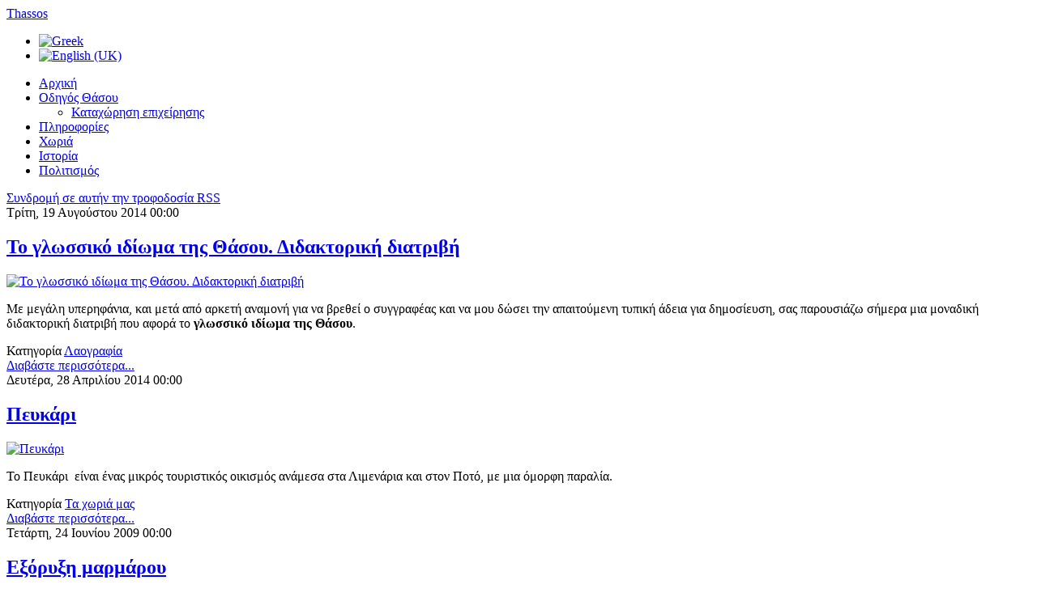

--- FILE ---
content_type: text/html; charset=utf-8
request_url: https://thassos-island.gr/el/thassos/itemlist/tag/%CE%98%CE%AC%CF%83%CE%BF%CF%82.html
body_size: 10844
content:
<!DOCTYPE html>
<html prefix="og: http://ogp.me/ns#" lang="el-gr">
<head>
<!-- Global site tag (gtag.js) - Google Analytics -->
<script async src="https://www.googletagmanager.com/gtag/js?id=UA-5856087-1"></script>
<script>
  window.dataLayer = window.dataLayer || [];
  function gtag(){dataLayer.push(arguments);}
  gtag('js', new Date());

  gtag('config', 'UA-5856087-1');
</script>

<meta name="viewport" content="width=device-width, initial-scale=1, maximum-scale=1">
<link rel="stylesheet" href="https://thassos-island.gr/templates/citylife/css/bootstrap.min.css" type="text/css" />
<!--[if lt IE 10]>
<style media="screen" type="text/css">
body
 {opacity:1!important;} 
</style>
<![endif]-->
<base href="https://thassos-island.gr/el/thassos/itemlist/tag/%CE%98%CE%AC%CF%83%CE%BF%CF%82.html" />
	<meta http-equiv="content-type" content="text/html; charset=utf-8" />
	<meta name="keywords" content="Θάσος" />
	<meta name="rights" content="για την κατασκευή © Τόλης Βουρβουτσιώτης" />
	<meta property="og:url" content="https://thassos-island.gr/el/thassos/itemlist/tag/%CE%98%CE%AC%CF%83%CE%BF%CF%82.html" />
	<meta property="og:type" content="website" />
	<meta property="og:title" content="Θάσος" />
	<meta property="og:description" content="You are viewing content tagged with 'Θάσος' - Τουριστικός οδηγός για το νησί της Θάσου. Πληροφορίες για: ιστορία, ήθη και έθιμα, χωριά, αξιοθέατα, φύση, παραλίες, διαμονή, διασκέδαση, χάρτες. Φωτογραφίες, Θάσος business directory." />
	<meta name="twitter:card" content="summary" />
	<meta name="twitter:site" content="@joomlaxtc" />
	<meta name="twitter:title" content="Θάσος" />
	<meta name="twitter:description" content="You are viewing content tagged with 'Θάσος' - Τουριστικός οδηγός για το νησί της Θάσου. Πληροφορίες για: ιστορία, ήθη και έθιμα, χωριά, αξιοθέατα, φύση, παραλίες, διαμονή, διασκέδαση, χάρτες. Φωτογραφ..." />
	<meta name="description" content="You are viewing content tagged with 'Θάσος' - Τουριστικός οδηγός για το νησί της Θάσου. Πληροφορίες για: ιστορία, ήθη και έθιμα, χωριά, αξιοθέατα, φύσ..." />
	<meta name="generator" content="Joomla! - Open Source Content Management" />
	<title>Θάσος</title>
	<link href="/el/thassos/itemlist/tag/Θάσος.html" rel="canonical" />
	<link href="/el/thassos/itemlist/tag/Θάσος.html?format=feed" rel="alternate" type="application/rss+xml" title="Θάσος | Feed" />
	<link href="/el/thassos/itemlist/tag/Θάσος.html?format=feed&type=rss" rel="alternate" type="application/rss+xml" title="Θάσος | RSS 2.0" />
	<link href="/el/thassos/itemlist/tag/Θάσος.html?format=feed&type=atom" rel="alternate" type="application/atom+xml" title="Θάσος | Atom 1.0" />
	<link href="/templates/citylife/favicon.ico" rel="shortcut icon" type="image/vnd.microsoft.icon" />
	<link href="https://thassos-island.gr/el/component/search/?Itemid=524&amp;task=tag&amp;tag=Θάσος&amp;format=opensearch" rel="search" title="Αναζήτηση Thassos" type="application/opensearchdescription+xml" />
	<link href="https://cdnjs.cloudflare.com/ajax/libs/simple-line-icons/2.4.1/css/simple-line-icons.min.css" rel="stylesheet" type="text/css" />
	<link href="/templates/citylife/css/k2.css?v=2.11.20240212" rel="stylesheet" type="text/css" />
	<link href="/media/jui/css/bootstrap.min.css?ee0949696328ddc82b72841cb0798a16" rel="stylesheet" type="text/css" />
	<link href="/media/jui/css/bootstrap-responsive.min.css?ee0949696328ddc82b72841cb0798a16" rel="stylesheet" type="text/css" />
	<link href="/media/jui/css/bootstrap-extended.css?ee0949696328ddc82b72841cb0798a16" rel="stylesheet" type="text/css" />
	<link href="https://thassos-island.gr/templates/citylife/XTC/css.php?id=22&amp;file=default" rel="stylesheet" type="text/css" />
	<link href="https://thassos-island.gr/templates/citylife/XTC/css.php?id=22&amp;group=typo" rel="stylesheet" type="text/css" />
	<link href="https://thassos-island.gr/templates/citylife/XTC/css.php?id=22&amp;group=grid" rel="stylesheet" type="text/css" />
	<link href="https://thassos-island.gr/templates/citylife/XTC/css.php?id=22&amp;group=style2" rel="stylesheet" type="text/css" />
	<link href="https://thassos-island.gr/templates/citylife/XTC/css.php?id=22&amp;group=css3effects" rel="stylesheet" type="text/css" />
	<link href="https://thassos-island.gr/templates/system/css/system.css" rel="stylesheet" type="text/css" />
	<link href="https://thassos-island.gr/templates/system/css/general.css" rel="stylesheet" type="text/css" />
	<link href="https://thassos-island.gr/templates/citylife/XTC/css.php?id=22&amp;file=template" rel="stylesheet" type="text/css" />
	<link href="/media/system/css/modal.css?ee0949696328ddc82b72841cb0798a16" rel="stylesheet" type="text/css" />
	<link href="/media/jui/css/chosen.css?ee0949696328ddc82b72841cb0798a16" rel="stylesheet" type="text/css" />
	<link href="/media/com_finder/css/finder.css?ee0949696328ddc82b72841cb0798a16" rel="stylesheet" type="text/css" />
	<link href="/plugins/content/jw_allvideos/jw_allvideos/tmpl/Classic/css/template.css?v=6.1.0" rel="stylesheet" type="text/css" />
	<link href="https://thassos-island.gr/modules/mod_jxtc_k2contentwall/css/wall.css" rel="stylesheet" type="text/css" />
	<link href="/media/mod_falang/css/template.css" rel="stylesheet" type="text/css" />
	<link href="/media/widgetkit/wk-styles-856771ea.css" rel="stylesheet" type="text/css" id="wk-styles-css" />
	<style type="text/css">
.legend {
font-size:12px;
font-weight:bold;
color:#333333;
background-color:#e0e0e0;
padding:2px 5px 2px 2px;
border-bottom:1px solid #333333;
}
.tag {
padding:2px;
font-size:10px;font-family:Arial;color:#333333;background-color:#f9f9f9;
border-bottom:1px solid #333333;
}
.team {margin:0 0 25px 0; float:left;}
.team a {color:#fff;}
.team i {margin-top:4px;}
.team-lft {float:left;}
.team-lft img {}
.team-rt {float:right;}
h3.teamtitle-rt{color:#fff; padding:0px!important; font-size:110%; font-weight:bold; letter-spacing:0; margin:0 0 0.6em 0;background:none; }
.teamintro-rt {color:#fff; margin:0 0 0.4em 0; line-height:144%; font-size:.875em;}

@media(max-width:2400px){
.team-lft {display:none}
.team-rt {width:100%!important;float:none;}
}
@media (max-width: 780px) {
.team-lft {display:block;float:none!important;}
.team-lft img {max-width:100%!important;width:100%!important;}
.team-rt {float:none!important;}
h3.teamtitle-rt{font-size:140%;margin:1em 0!important;font-size:160%!important;}
.teamintro-rt {font-size:140%;line-height:144%;font-size:1em!important;}
}


	</style>
	<script type="application/json" class="joomla-script-options new">{"csrf.token":"ef8475f5ed0b20b3e190b11cd1dfaa11","system.paths":{"root":"","base":""}}</script>
	<script src="/media/jui/js/jquery.min.js?ee0949696328ddc82b72841cb0798a16" type="text/javascript"></script>
	<script src="/media/jui/js/jquery-noconflict.js?ee0949696328ddc82b72841cb0798a16" type="text/javascript"></script>
	<script src="/media/jui/js/jquery-migrate.min.js?ee0949696328ddc82b72841cb0798a16" type="text/javascript"></script>
	<script src="/media/k2/assets/js/k2.frontend.js?v=2.11.20240212&sitepath=/" type="text/javascript"></script>
	<script src="/media/jui/js/bootstrap.min.js?ee0949696328ddc82b72841cb0798a16" type="text/javascript"></script>
	<script src="/media/system/js/mootools-core.js?ee0949696328ddc82b72841cb0798a16" type="text/javascript"></script>
	<script src="/media/system/js/core.js?ee0949696328ddc82b72841cb0798a16" type="text/javascript"></script>
	<script src="https://thassos-island.gr/templates/citylife/js/xtcMenu.js" type="text/javascript"></script>
	<script src="https://thassos-island.gr/templates/citylife/js/jquery.smooth-scroll.min.js" type="text/javascript"></script>
	<script src="/media/system/js/mootools-more.js?ee0949696328ddc82b72841cb0798a16" type="text/javascript"></script>
	<script src="/media/system/js/modal.js?ee0949696328ddc82b72841cb0798a16" type="text/javascript"></script>
	<script src="/media/jui/js/chosen.jquery.min.js?ee0949696328ddc82b72841cb0798a16" type="text/javascript"></script>
	<script src="/media/jui/js/jquery.autocomplete.min.js?ee0949696328ddc82b72841cb0798a16" type="text/javascript"></script>
	<script src="/plugins/content/jw_allvideos/jw_allvideos/includes/js/behaviour.js?v=6.1.0" type="text/javascript"></script>
	<script src="https://thassos-island.gr/media/JoomlaXTC/wallFX.js" type="text/javascript"></script>
	<script src="/media/widgetkit/uikit2-d7c06a80.js" type="text/javascript"></script>
	<script src="/media/widgetkit/wk-scripts-846d3862.js" type="text/javascript"></script>
	<script type="text/javascript">
jQuery(function($){ initTooltips(); $("body").on("subform-row-add", initTooltips); function initTooltips (event, container) { container = container || document;$(container).find(".hasTooltip").tooltip({"html": true,"container": "body"});} });window.addEvent('load', function(){ xtcMenu(null, 'menu', 150, 50, 'h', new Fx.Transition(Fx.Transitions.Cubic.easeInOut), 90, true, false); });window.addEvent('domready',function() {
		jQuery('a').smoothScroll({speed:700});
	 });
		jQuery(function($) {
			SqueezeBox.initialize({});
			initSqueezeBox();
			$(document).on('subform-row-add', initSqueezeBox);

			function initSqueezeBox(event, container)
			{
				SqueezeBox.assign($(container || document).find('a.modal').get(), {
					parse: 'rel'
				});
			}
		});

		window.jModalClose = function () {
			SqueezeBox.close();
		};

		// Add extra modal close functionality for tinyMCE-based editors
		document.onreadystatechange = function () {
			if (document.readyState == 'interactive' && typeof tinyMCE != 'undefined' && tinyMCE)
			{
				if (typeof window.jModalClose_no_tinyMCE === 'undefined')
				{
					window.jModalClose_no_tinyMCE = typeof(jModalClose) == 'function'  ?  jModalClose  :  false;

					jModalClose = function () {
						if (window.jModalClose_no_tinyMCE) window.jModalClose_no_tinyMCE.apply(this, arguments);
						tinyMCE.activeEditor.windowManager.close();
					};
				}

				if (typeof window.SqueezeBoxClose_no_tinyMCE === 'undefined')
				{
					if (typeof(SqueezeBox) == 'undefined')  SqueezeBox = {};
					window.SqueezeBoxClose_no_tinyMCE = typeof(SqueezeBox.close) == 'function'  ?  SqueezeBox.close  :  false;

					SqueezeBox.close = function () {
						if (window.SqueezeBoxClose_no_tinyMCE)  window.SqueezeBoxClose_no_tinyMCE.apply(this, arguments);
						tinyMCE.activeEditor.windowManager.close();
					};
				}
			}
		};
		
	jQuery(function ($) {
		initChosen();
		$("body").on("subform-row-add", initChosen);

		function initChosen(event, container)
		{
			container = container || document;
			$(container).find(".advancedSelect").chosen({"disable_search_threshold":10,"search_contains":true,"allow_single_deselect":true,"placeholder_text_multiple":"\u03a0\u03bb\u03b7\u03ba\u03c4\u03c1\u03bf\u03bb\u03bf\u03b3\u03ae\u03c3\u03c4\u03b5 \u03ae \u0395\u03c0\u03b9\u03bb\u03ad\u03be\u03c4\u03b5","placeholder_text_single":"\u039a\u03ac\u03bd\u03c4\u03b5 \u03bc\u03b9\u03b1 \u03b5\u03c0\u03b9\u03bb\u03bf\u03b3\u03ae","no_results_text":"\u0394\u03b5\u03bd \u03b2\u03c1\u03ad\u03b8\u03b7\u03ba\u03b1\u03bd \u03b1\u03c0\u03bf\u03c4\u03b5\u03bb\u03ad\u03c3\u03bc\u03b1\u03c4\u03b1"});
		}
	});
	
jQuery(document).ready(function() {
	var value, searchword = jQuery('#mod-finder-searchword744');

		// Get the current value.
		value = searchword.val();

		// If the current value equals the default value, clear it.
		searchword.on('focus', function ()
		{
			var el = jQuery(this);

			if (el.val() === 'Αναζήτηση...')
			{
				el.val('');
			}
		});

		// If the current value is empty, set the previous value.
		searchword.on('blur', function ()
		{
			var el = jQuery(this);

			if (!el.val())
			{
				el.val(value);
			}
		});

		jQuery('#mod-finder-searchform744').on('submit', function (e)
		{
			e.stopPropagation();
			var advanced = jQuery('#mod-finder-advanced744');

			// Disable select boxes with no value selected.
			if (advanced.length)
			{
				advanced.find('select').each(function (index, el)
				{
					var el = jQuery(el);

					if (!el.val())
					{
						el.attr('disabled', 'disabled');
					}
				});
			}
		});
	var suggest = jQuery('#mod-finder-searchword744').autocomplete({
		serviceUrl: '/el/component/finder/?task=suggestions.suggest&amp;format=json&amp;tmpl=component',
		paramName: 'q',
		minChars: 1,
		maxHeight: 400,
		width: 300,
		zIndex: 9999,
		deferRequestBy: 500
	});});window.addEvent('load', function(){ // 693
	var jxtcwall693slidebox = new slidebox('jxtcwall693','RSO',{xi:0,xo:0,yi:0,yo:0},{fxtype:new Fx.Transition(Fx.Transitions.Quad.easeIn),dura:800,frames:50});
	var jxtcwall693jxtcpops = new jxtcpops('jxtcwall693',{opacityin:1,opacityout:0,verticalin:0,verticalout:0,horizontalin:0,horizontalout:0,durationin:550,durationout:550,pause:1000,fxtype:new Fx.Transition(Fx.Transitions.Quad.easeIn),centered:'1'});
	var jxtcwall693jxtctips = new jxtctips('jxtcwall693',{opacityin:1,opacityout:0,verticalin:0,verticalout:0,horizontalin:0,horizontalout:0,durationin:550,durationout:550,pause:1000,fxtype:new Fx.Transition(Fx.Transitions.Quad.easeIn),centered:'1'});
	var jxtcwall693jxtchover = new jxtchover('jxtcwall693','CECECE','FFFFFF');
	});window.addEvent('load', function(){var jxtcwall693 = new wallFX('jxtcwall693',{fxmode:'slideHor',slidestart:'0',fxpause:4000,fxspeed:1500,fxlayer:'0',fxtype:new Fx.Transition(Fx.Transitions.linear),onclick:0});});
	</script>
	<link rel="alternate" href="https://thassos-island.gr/el/thassos/itemlist/tag/Θάσος.html" hreflang="el" />
	<link rel="alternate" href="https://thassos-island.gr/el/thassos/itemlist/tag/Θάσος.html"  hreflang="x-default" />
	<link rel="alternate" href="https://thassos-island.gr/en/thassos/itemlist/tag/Θάσος.html" hreflang="en" />

</head>
<body id="bttop" class="innerpage sticky default">
	<div id="headerwrap" class="xtc-bodygutter sticky">
		<div id="header" class="xtc-wrapper clearfix">
			<div id="logo" class="hd2">
				<a class="hideTxt" href="/index.php">
					Thassos				</a>
			</div>
							<div id="menu2" class="hd2">
					 
											<div id="menuright1">                           
							<div class="module title-off  ">
  <div class="modulecontent"> 


<div class="mod-languages ">

    


<ul class="lang-inline">
    
        
        <!-- >>> [FREE] >>> -->
                    <li class="lang-active" dir="ltr">
                                    <a href="/el/thassos/itemlist/tag/Θάσος.html">
                                                    <img src="/media/mod_falang/images/el.gif" alt="Greek" title="Greek" />                                                                    </a>
                            </li>
                <!-- <<< [FREE] <<< -->
    
        
        <!-- >>> [FREE] >>> -->
                    <li class="" dir="ltr">
                                    <a href="/en/thassos/itemlist/tag/Θάσος.html">
                                                    <img src="/media/mod_falang/images/en.gif" alt="English (UK)" title="English (UK)" />                                                                    </a>
                            </li>
                <!-- <<< [FREE] <<< -->
    </ul>

</div>
 </div>
</div>

						</div>
					 
				</div>
			 
			<div id="menuwrap">
				<div id="menu" class="clearfix hd8  suckerfish">
					
<ul class="menu xtcdefaultmenu">
<li class="item-40 subcol0"><a href="/el/" >Αρχική</a></li><li class="item-767 deeper parent subcol1"><a href="/el/οδηγός-θάσου.html" >Οδηγός Θάσου</a><ul><li class="item-768 subcol0"><a href="/el/οδηγός-θάσου/καταχώρηση-επιχείρησης.html" >Καταχώρηση επιχείρησης</a></li></ul></li><li class="item-766 subcol1"><a href="/el/πληροφορίες1.html" >Πληροφορίες</a></li><li class="item-39 subcol0"><a href="/el/χωριά1.html" >Χωριά</a></li><li class="item-42 subcol1"><a href="/el/ιστορία1.html" >Ιστορία</a></li><li class="item-764 subcol0"><a href="/el/πολιτισμός1.html" >Πολιτισμός</a></li></ul>
				</div>
			</div>
		</div> 
	</div>
	<a id="region2anchor" class="moveit"></a><a id="region3anchor" class="moveit"></a>        <div id="region3wrap" class="xtc-bodygutter">
        <div id="region3pad" class="xtc-wrapperpad">
	<div id="region3" class="row-fluid xtc-wrapper animated anistyle">
        
        
        
        
        
        
                       
       
       
       
       
       
	<div class="span9">
        	       	
       	<div id="component" class="r3spacer_top">
<!-- Start K2 Tag Layout -->
<div id="k2Container" class="tagView">

	
		<!-- RSS feed icon -->
	<div class="k2FeedIcon">
		<a href="/el/thassos/itemlist/tag/Θάσος.html?format=feed" title="Συνδρομή σε αυτήν την τροφοδοσία RSS">
			<span>Συνδρομή σε αυτήν την τροφοδοσία RSS</span>
		</a>
		<div class="clr"></div>
	</div>
	
		<div class="tagItemList">
		
		<!-- Start K2 Item Layout -->
		<div class="tagItemView">

			<div class="tagItemHeader">
								<!-- Date created -->
				<span class="tagItemDateCreated">
					Τρίτη, 19 Αυγούστου 2014 00:00				</span>
							
			  			  <!-- Item title -->
			  <h2 class="tagItemTitle">
			  						<a href="/el/πολιτισμός1/item/561-το-γλωσσικό-ιδίωμα-της-θάσου-διδακτορική-διατριβή.html">
			  		Το γλωσσικό ιδίωμα της Θάσου. Διδακτορική διατριβή			  	</a>
			  				  </h2>
			  		  </div>

		  <div class="tagItemBody">
			  			  <!-- Item Image -->
			  <div class="tagItemImageBlock">
				  <span class="tagItemImage">
				    <a href="/el/πολιτισμός1/item/561-το-γλωσσικό-ιδίωμα-της-θάσου-διδακτορική-διατριβή.html" title="Το γλωσσικό ιδίωμα της Θάσου. Διδακτορική διατριβή">
				    	<img src="/media/k2/items/cache/4feb08b32fc2bca59f9db42b69cd4022_Generic.jpg" alt="Το γλωσσικό ιδίωμα της Θάσου. Διδακτορική διατριβή" />
				    </a>
				  </span>
				  <div class="clr"></div>
			  </div>
			  			  
			  			  <!-- Item introtext -->
			  <div class="tagItemIntroText">
			  	<p>Με μεγάλη υπερηφάνια, και μετά από αρκετή αναμονή για να βρεθεί ο συγγραφέας και να μου δώσει την απαιτούμενη τυπική άδεια για δημοσίευση, σας παρουσιάζω σήμερα μια μοναδική διδακτορική διατριβή που αφορά το <strong>γλωσσικό ιδίωμα της Θάσου</strong>.</p>
			  </div>
			  
			  <div class="clr"></div>
		  </div>
		  
		  <div class="clr"></div>
		  
		  		  
						<!-- Item category name -->
			<div class="tagItemCategory">
				<span>Κατηγορία</span>
				<a href="/el/πολιτισμός1.html">Λαογραφία</a>
			</div>
						
						<!-- Item "read more..." link -->
			<div class="tagItemReadMore">
				<a class="k2ReadMore" href="/el/πολιτισμός1/item/561-το-γλωσσικό-ιδίωμα-της-θάσου-διδακτορική-διατριβή.html">
					Διαβάστε περισσότερα...				</a>
			</div>
			
			<div class="clr"></div>
		</div>
		<!-- End K2 Item Layout -->
		
		
		<!-- Start K2 Item Layout -->
		<div class="tagItemView">

			<div class="tagItemHeader">
								<!-- Date created -->
				<span class="tagItemDateCreated">
					Δευτέρα, 28 Απριλίου 2014 00:00				</span>
							
			  			  <!-- Item title -->
			  <h2 class="tagItemTitle">
			  						<a href="/el/χωριά1/item/558-πευκάρι.html">
			  		Πευκάρι			  	</a>
			  				  </h2>
			  		  </div>

		  <div class="tagItemBody">
			  			  <!-- Item Image -->
			  <div class="tagItemImageBlock">
				  <span class="tagItemImage">
				    <a href="/el/χωριά1/item/558-πευκάρι.html" title="Πευκάρι">
				    	<img src="/media/k2/items/cache/4693ba70fe7ccf8c5461d5f42e16af89_Generic.jpg" alt="Πευκάρι" />
				    </a>
				  </span>
				  <div class="clr"></div>
			  </div>
			  			  
			  			  <!-- Item introtext -->
			  <div class="tagItemIntroText">
			  	<p>Το Πευκάρι&nbsp; είναι ένας μικρός τουριστικός οικισμός ανάμεσα στα Λιμενάρια και στον Ποτό, με μια όμορφη παραλία.</p>
			  </div>
			  
			  <div class="clr"></div>
		  </div>
		  
		  <div class="clr"></div>
		  
		  		  
						<!-- Item category name -->
			<div class="tagItemCategory">
				<span>Κατηγορία</span>
				<a href="/el/χωριά1.html">Τα χωριά μας</a>
			</div>
						
						<!-- Item "read more..." link -->
			<div class="tagItemReadMore">
				<a class="k2ReadMore" href="/el/χωριά1/item/558-πευκάρι.html">
					Διαβάστε περισσότερα...				</a>
			</div>
			
			<div class="clr"></div>
		</div>
		<!-- End K2 Item Layout -->
		
		
		<!-- Start K2 Item Layout -->
		<div class="tagItemView">

			<div class="tagItemHeader">
								<!-- Date created -->
				<span class="tagItemDateCreated">
					Τετάρτη, 24 Ιουνίου 2009 00:00				</span>
							
			  			  <!-- Item title -->
			  <h2 class="tagItemTitle">
			  						<a href="/el/thassos/item/550-εξόρυξη-μαρμάρου.html">
			  		Εξόρυξη μαρμάρου			  	</a>
			  				  </h2>
			  		  </div>

		  <div class="tagItemBody">
			  			  <!-- Item Image -->
			  <div class="tagItemImageBlock">
				  <span class="tagItemImage">
				    <a href="/el/thassos/item/550-εξόρυξη-μαρμάρου.html" title="Εξόρυξη μαρμάρου">
				    	<img src="/media/k2/items/cache/26c195007944b894aae7335fae091351_Generic.jpg" alt="Εξόρυξη μαρμάρου" />
				    </a>
				  </span>
				  <div class="clr"></div>
			  </div>
			  			  
			  			  <!-- Item introtext -->
			  <div class="tagItemIntroText">
			  	<p><span>Σύμφωνα με στοιχεία του ΓΕΩ-Τ.Ε.Ε. (παρ. A.M.), το 1991 υπήρχαν 21 λατομεία στη Θάσο που λειτουργούσαν νόμιμα και 8 που λειτουργούσαν παράνομα (1 στην περιοχή Λιμένα και 7 στην περιοχή Παναγίας). Η συντριπτική πλειοψηφία τους εντοπίζεται στο ΒΔ τμήμα του νησιού μεταξύ των χωριών Ραχώνι, Θάσος και Παναγία, δηλαδή στο τμήμα όπου υπάρχουν και οι τελευταίες εναπομείνασες άκαφτες εκτάσεις δάσους. Οι περιοχές Μούργεια (2 λατομεία) και Σαλιάρη (20 λατομεία) παρουσιάζουν το μεγαλύτερο ενδιαφέρον από άποψη αποθεμάτων και ποιότητος.</span></p>
			  </div>
			  
			  <div class="clr"></div>
		  </div>
		  
		  <div class="clr"></div>
		  
		  		  
						<!-- Item category name -->
			<div class="tagItemCategory">
				<span>Κατηγορία</span>
				<a href="/el/thassos/itemlist/category/84-προϊόντα-ασχολίες.html">Προϊόντα</a>
			</div>
						
						<!-- Item "read more..." link -->
			<div class="tagItemReadMore">
				<a class="k2ReadMore" href="/el/thassos/item/550-εξόρυξη-μαρμάρου.html">
					Διαβάστε περισσότερα...				</a>
			</div>
			
			<div class="clr"></div>
		</div>
		<!-- End K2 Item Layout -->
		
		
		<!-- Start K2 Item Layout -->
		<div class="tagItemView">

			<div class="tagItemHeader">
								<!-- Date created -->
				<span class="tagItemDateCreated">
					Τετάρτη, 24 Ιουνίου 2009 00:00				</span>
							
			  			  <!-- Item title -->
			  <h2 class="tagItemTitle">
			  						<a href="/el/thassos/item/549-ο-ορυκτός-πλούτος-της-θάσου.html">
			  		Ο ορυκτός πλούτος της Θάσου			  	</a>
			  				  </h2>
			  		  </div>

		  <div class="tagItemBody">
			  			  <!-- Item Image -->
			  <div class="tagItemImageBlock">
				  <span class="tagItemImage">
				    <a href="/el/thassos/item/549-ο-ορυκτός-πλούτος-της-θάσου.html" title="Ο ορυκτός πλούτος της Θάσου">
				    	<img src="/media/k2/items/cache/e9fe550ba3c0c201d69e3bc0a455b623_Generic.jpg" alt="Ο ορυκτός πλούτος της Θάσου" />
				    </a>
				  </span>
				  <div class="clr"></div>
			  </div>
			  			  
			  			  <!-- Item introtext -->
			  <div class="tagItemIntroText">
			  	<div align="left">Η Θάσος γεωλογικά ανήκει στην κρυοταλλοσχιστώδη μάζα της Ροδόπης και δομείται από μεταμορφωμένα Παλαιοζωικά Μεσοζωικά πετρώματα και ιζήματα του Νεογενούς και Τεταρτογενούς.</div>
			  </div>
			  
			  <div class="clr"></div>
		  </div>
		  
		  <div class="clr"></div>
		  
		  		  
						<!-- Item category name -->
			<div class="tagItemCategory">
				<span>Κατηγορία</span>
				<a href="/el/thassos/itemlist/category/84-προϊόντα-ασχολίες.html">Προϊόντα</a>
			</div>
						
						<!-- Item "read more..." link -->
			<div class="tagItemReadMore">
				<a class="k2ReadMore" href="/el/thassos/item/549-ο-ορυκτός-πλούτος-της-θάσου.html">
					Διαβάστε περισσότερα...				</a>
			</div>
			
			<div class="clr"></div>
		</div>
		<!-- End K2 Item Layout -->
		
		
		<!-- Start K2 Item Layout -->
		<div class="tagItemView">

			<div class="tagItemHeader">
								<!-- Date created -->
				<span class="tagItemDateCreated">
					Τετάρτη, 24 Ιουνίου 2009 00:00				</span>
							
			  			  <!-- Item title -->
			  <h2 class="tagItemTitle">
			  						<a href="/el/thassos/item/548-μέλι-και-προϊόντα.html">
			  		Μέλι και προϊόντα			  	</a>
			  				  </h2>
			  		  </div>

		  <div class="tagItemBody">
			  			  <!-- Item Image -->
			  <div class="tagItemImageBlock">
				  <span class="tagItemImage">
				    <a href="/el/thassos/item/548-μέλι-και-προϊόντα.html" title="Μέλι και προϊόντα">
				    	<img src="/media/k2/items/cache/8ab790b9074fed051af256aa504a66b7_Generic.jpg" alt="Μέλι και προϊόντα" />
				    </a>
				  </span>
				  <div class="clr"></div>
			  </div>
			  			  
			  			  <!-- Item introtext -->
			  <div class="tagItemIntroText">
			  	<p>Θρεπτική αξία του μελιού, κρυστάλλωση, χρώμα, μελλισοκομικά προϊόντα<span><br /> </span></p>
			  </div>
			  
			  <div class="clr"></div>
		  </div>
		  
		  <div class="clr"></div>
		  
		  		  
						<!-- Item category name -->
			<div class="tagItemCategory">
				<span>Κατηγορία</span>
				<a href="/el/thassos/itemlist/category/84-προϊόντα-ασχολίες.html">Προϊόντα</a>
			</div>
						
						<!-- Item "read more..." link -->
			<div class="tagItemReadMore">
				<a class="k2ReadMore" href="/el/thassos/item/548-μέλι-και-προϊόντα.html">
					Διαβάστε περισσότερα...				</a>
			</div>
			
			<div class="clr"></div>
		</div>
		<!-- End K2 Item Layout -->
		
		
		<!-- Start K2 Item Layout -->
		<div class="tagItemView">

			<div class="tagItemHeader">
								<!-- Date created -->
				<span class="tagItemDateCreated">
					Τετάρτη, 24 Ιουνίου 2009 00:00				</span>
							
			  			  <!-- Item title -->
			  <h2 class="tagItemTitle">
			  						<a href="/el/thassos/item/547-μέλι-το-νέκταρ-της-φύσης.html">
			  		Μέλι: Το νέκταρ της φύσης			  	</a>
			  				  </h2>
			  		  </div>

		  <div class="tagItemBody">
			  			  <!-- Item Image -->
			  <div class="tagItemImageBlock">
				  <span class="tagItemImage">
				    <a href="/el/thassos/item/547-μέλι-το-νέκταρ-της-φύσης.html" title="Μέλι: Το νέκταρ της φύσης">
				    	<img src="/media/k2/items/cache/7a0c9d8bd9eadf879f0011817e8c2396_Generic.jpg" alt="Μέλι: Το νέκταρ της φύσης" />
				    </a>
				  </span>
				  <div class="clr"></div>
			  </div>
			  			  
			  			  <!-- Item introtext -->
			  <div class="tagItemIntroText">
			  	<p align="justify">&nbsp;<span>Το μέλι είναι, από τα αρχαία χρόνια μέχρι και σήμερα, η κυριότερη φυσική γλυκαντική ύλη. Αποτελεί μια σημαντική πηγή ενέργειας για τον οργανισμό, έχει αντισηπτικές ιδιότητες και είναι τονωτικό. Αυξάνει τον ρυθμό λειτουργίας της καρδιάς, μειώνει τα προβλήματα έλκους στο στομάχι, ανακουφίζει από την αϋπνία, τη δυσκοιλιότητα, τους πονόλαιμους και γενικά συμβάλει στην καλή λειτουργία του οργανισμού.</span></p>
<div align="right">			  </div>
			  
			  <div class="clr"></div>
		  </div>
		  
		  <div class="clr"></div>
		  
		  		  
						<!-- Item category name -->
			<div class="tagItemCategory">
				<span>Κατηγορία</span>
				<a href="/el/thassos/itemlist/category/84-προϊόντα-ασχολίες.html">Προϊόντα</a>
			</div>
						
						<!-- Item "read more..." link -->
			<div class="tagItemReadMore">
				<a class="k2ReadMore" href="/el/thassos/item/547-μέλι-το-νέκταρ-της-φύσης.html">
					Διαβάστε περισσότερα...				</a>
			</div>
			
			<div class="clr"></div>
		</div>
		<!-- End K2 Item Layout -->
		
		
		<!-- Start K2 Item Layout -->
		<div class="tagItemView">

			<div class="tagItemHeader">
								<!-- Date created -->
				<span class="tagItemDateCreated">
					Τετάρτη, 24 Ιουνίου 2009 00:00				</span>
							
			  			  <!-- Item title -->
			  <h2 class="tagItemTitle">
			  						<a href="/el/ιστορία/item/546-οι-ληνοί-της-θάσου.html">
			  		Οι ληνοί της Θάσου			  	</a>
			  				  </h2>
			  		  </div>

		  <div class="tagItemBody">
			  			  <!-- Item Image -->
			  <div class="tagItemImageBlock">
				  <span class="tagItemImage">
				    <a href="/el/ιστορία/item/546-οι-ληνοί-της-θάσου.html" title="Οι ληνοί της Θάσου">
				    	<img src="/media/k2/items/cache/15abde3c81505959f6d2610e3cdfbe51_Generic.jpg" alt="Οι ληνοί της Θάσου" />
				    </a>
				  </span>
				  <div class="clr"></div>
			  </div>
			  			  
			  			  <!-- Item introtext -->
			  <div class="tagItemIntroText">
			  	<p><span>Ληνός είναι το πατητήρι των σταφυλιών. Η λέξη Ληνός είναι μία ίσως αρχαιότερη λέξη της λατρείας του ΔΙΟΝΥΣΟΥ. Μεταφέρθηκε αυτούσια στην ορολογία των Θασίων και παρέμεινε έτσι μέχρι σήμερα...</span></p>
			  </div>
			  
			  <div class="clr"></div>
		  </div>
		  
		  <div class="clr"></div>
		  
		  		  
						<!-- Item category name -->
			<div class="tagItemCategory">
				<span>Κατηγορία</span>
				<a href="/el/ιστορία.html">Ιστορικά</a>
			</div>
						
						<!-- Item "read more..." link -->
			<div class="tagItemReadMore">
				<a class="k2ReadMore" href="/el/ιστορία/item/546-οι-ληνοί-της-θάσου.html">
					Διαβάστε περισσότερα...				</a>
			</div>
			
			<div class="clr"></div>
		</div>
		<!-- End K2 Item Layout -->
		
		
		<!-- Start K2 Item Layout -->
		<div class="tagItemView">

			<div class="tagItemHeader">
								<!-- Date created -->
				<span class="tagItemDateCreated">
					Τετάρτη, 24 Ιουνίου 2009 00:00				</span>
							
			  			  <!-- Item title -->
			  <h2 class="tagItemTitle">
			  						<a href="/el/ιστορία/item/545-το-κρασί-της-θάσου-στην-αρχαιότητα.html">
			  		Το κρασί της Θάσου στην αρχαιότητα			  	</a>
			  				  </h2>
			  		  </div>

		  <div class="tagItemBody">
			  			  <!-- Item Image -->
			  <div class="tagItemImageBlock">
				  <span class="tagItemImage">
				    <a href="/el/ιστορία/item/545-το-κρασί-της-θάσου-στην-αρχαιότητα.html" title="Το κρασί της Θάσου στην αρχαιότητα">
				    	<img src="/media/k2/items/cache/16fd96deba85a06311383433f152ed24_Generic.jpg" alt="Το κρασί της Θάσου στην αρχαιότητα" />
				    </a>
				  </span>
				  <div class="clr"></div>
			  </div>
			  			  
			  			  <!-- Item introtext -->
			  <div class="tagItemIntroText">
			  	<p align="justify">Στη σημερινή Θάσο η παραγωγή κρασιού είναι πολύ περιορισμένη και δεν είναι αρκετή ούτε για οικογενειακή κατανάλωση, όπως γινόταν τουλάχιστο ως τις αρχές της δεκαετίας του ’60</p>
			  </div>
			  
			  <div class="clr"></div>
		  </div>
		  
		  <div class="clr"></div>
		  
		  		  
						<!-- Item category name -->
			<div class="tagItemCategory">
				<span>Κατηγορία</span>
				<a href="/el/ιστορία.html">Ιστορικά</a>
			</div>
						
						<!-- Item "read more..." link -->
			<div class="tagItemReadMore">
				<a class="k2ReadMore" href="/el/ιστορία/item/545-το-κρασί-της-θάσου-στην-αρχαιότητα.html">
					Διαβάστε περισσότερα...				</a>
			</div>
			
			<div class="clr"></div>
		</div>
		<!-- End K2 Item Layout -->
		
		
		<!-- Start K2 Item Layout -->
		<div class="tagItemView">

			<div class="tagItemHeader">
								<!-- Date created -->
				<span class="tagItemDateCreated">
					Τετάρτη, 24 Ιουνίου 2009 00:00				</span>
							
			  			  <!-- Item title -->
			  <h2 class="tagItemTitle">
			  						<a href="/el/ιστορία/item/544-το-λάδι-στην-αρχαιότητα.html">
			  		Το λάδι στην αρχαιότητα			  	</a>
			  				  </h2>
			  		  </div>

		  <div class="tagItemBody">
			  			  <!-- Item Image -->
			  <div class="tagItemImageBlock">
				  <span class="tagItemImage">
				    <a href="/el/ιστορία/item/544-το-λάδι-στην-αρχαιότητα.html" title="Το λάδι στην αρχαιότητα">
				    	<img src="/media/k2/items/cache/3d9a979b1c7ae6adda1ab5edd6c87151_Generic.jpg" alt="Το λάδι στην αρχαιότητα" />
				    </a>
				  </span>
				  <div class="clr"></div>
			  </div>
			  			  
			  			  <!-- Item introtext -->
			  <div class="tagItemIntroText">
			  	<p align="justify">Ανάμεσα στα καρποφόρα δέντρα&nbsp; της&nbsp; ελληνικής φύσης που έπαιξαν πολύ σημαντικό ρόλο στην οικονομία, στην κοινωνική εξέλιξη, αλλά&nbsp; και στη&nbsp; λατρεία, στις&nbsp; δοξασίες και στα&nbsp; έθιμα, την πρώτη θέση κατέχει η ελιά.</p>
			  </div>
			  
			  <div class="clr"></div>
		  </div>
		  
		  <div class="clr"></div>
		  
		  		  
						<!-- Item category name -->
			<div class="tagItemCategory">
				<span>Κατηγορία</span>
				<a href="/el/ιστορία.html">Ιστορικά</a>
			</div>
						
						<!-- Item "read more..." link -->
			<div class="tagItemReadMore">
				<a class="k2ReadMore" href="/el/ιστορία/item/544-το-λάδι-στην-αρχαιότητα.html">
					Διαβάστε περισσότερα...				</a>
			</div>
			
			<div class="clr"></div>
		</div>
		<!-- End K2 Item Layout -->
		
		
		<!-- Start K2 Item Layout -->
		<div class="tagItemView">

			<div class="tagItemHeader">
								<!-- Date created -->
				<span class="tagItemDateCreated">
					Τετάρτη, 24 Ιουνίου 2009 00:00				</span>
							
			  			  <!-- Item title -->
			  <h2 class="tagItemTitle">
			  						<a href="/el/thassos/item/543-το-λάδι-της-ελιάς-και-η-υγεία-του-ανθρώπου.html">
			  		Το λάδι της ελιάς και η Υγεία του ανθρώπου.			  	</a>
			  				  </h2>
			  		  </div>

		  <div class="tagItemBody">
			  			  <!-- Item Image -->
			  <div class="tagItemImageBlock">
				  <span class="tagItemImage">
				    <a href="/el/thassos/item/543-το-λάδι-της-ελιάς-και-η-υγεία-του-ανθρώπου.html" title="Το λάδι της ελιάς και η Υγεία του ανθρώπου.">
				    	<img src="/media/k2/items/cache/6a501db6788f8bc3147fbec59d7a4924_Generic.jpg" alt="Το λάδι της ελιάς και η Υγεία του ανθρώπου." />
				    </a>
				  </span>
				  <div class="clr"></div>
			  </div>
			  			  
			  			  <!-- Item introtext -->
			  <div class="tagItemIntroText">
			  	<p>&nbsp;Για τους Θάσιους το ελαιόλαδο αποτελούσε ένα βασικό διατροφικό στοιχείο από των αρχαιοτάτων χρόνων. Αυτό επίσης αποτελούσε τροφή στους λαούς της Μεσογείου από τους προϊστορικούς χρόνους.</p>
			  </div>
			  
			  <div class="clr"></div>
		  </div>
		  
		  <div class="clr"></div>
		  
		  		  
						<!-- Item category name -->
			<div class="tagItemCategory">
				<span>Κατηγορία</span>
				<a href="/el/thassos/itemlist/category/84-προϊόντα-ασχολίες.html">Προϊόντα</a>
			</div>
						
						<!-- Item "read more..." link -->
			<div class="tagItemReadMore">
				<a class="k2ReadMore" href="/el/thassos/item/543-το-λάδι-της-ελιάς-και-η-υγεία-του-ανθρώπου.html">
					Διαβάστε περισσότερα...				</a>
			</div>
			
			<div class="clr"></div>
		</div>
		<!-- End K2 Item Layout -->
		
			</div>

	<!-- Pagination -->
		<div class="k2Pagination">
		<ul>
	<li class="pagination-start"><span class="pagenav">Έναρξη</span></li>
	<li class="pagination-prev"><span class="pagenav">Προηγούμενο</span></li>
			<li><span class="pagenav">1</span></li>			<li><a href="/el/thassos/itemlist/tag/Θάσος.html?start=10" class="pagenav">2</a></li>			<li><a href="/el/thassos/itemlist/tag/Θάσος.html?start=20" class="pagenav">3</a></li>			<li><a href="/el/thassos/itemlist/tag/Θάσος.html?start=30" class="pagenav">4</a></li>			<li><a href="/el/thassos/itemlist/tag/Θάσος.html?start=40" class="pagenav">5</a></li>			<li><a href="/el/thassos/itemlist/tag/Θάσος.html?start=50" class="pagenav">6</a></li>		<li class="pagination-next"><a title="Επόμενο" href="/el/thassos/itemlist/tag/Θάσος.html?start=10" class="hasTooltip pagenav">Επόμενο</a></li>
	<li class="pagination-end"><a title="Τέλος" href="/el/thassos/itemlist/tag/Θάσος.html?start=50" class="hasTooltip pagenav">Τέλος</a></li>
</ul>
		<div class="clr"></div>
		Σελίδα 1 από 6	</div>
	
		
</div>
<!-- End K2 Tag Layout -->
<!-- JoomlaWorks "K2" (v2.11.20240212) | Learn more about K2 at https://getk2.org -->

<div><a title="Faboba : Cr&eacute;ation de composantJoomla" style="font-size: 8px;; visibility: visible;display:inline;" href="http://www.faboba.com" target="_blank">FaLang translation system by Faboba</a></div></div> 	</div>
	 <div id="right" class="span3"><div class="module title-on  ">
    <h3 class="moduletitle">
    <span class="first_word">Smart Search</span>    </h3>

  <div class="modulecontent"> 
<div class="finder">
	<form id="mod-finder-searchform744" action="/el/component/finder/search.html" method="get" class="form-search" role="search">
		<label for="mod-finder-searchword744" class="finder">Αναζήτηση</label><input type="text" name="q" id="mod-finder-searchword744" class="search-query input-medium" size="25" value="" placeholder="Αναζήτηση..."/>
						<input type="hidden" name="Itemid" value="524" />	</form>
</div>
 </div>
</div>
<div class="module title-on  ">
    <h3 class="moduletitle">
    <span class="first_word">Χάρτης</span>    </h3>

  <div class="modulecontent"> 

 
	<p><a href="#wk-2" data-lightbox="width:900;height:600;"><img src="/images/core/thassos_map_icon.jpg" alt="thassos map icon" /></a></p> </div>
</div>
<div class="module title-on  ">
    <h3 class="moduletitle">
    <span class="first_word">Αναζήτηση</span>    </h3>

  <div class="modulecontent"> <form action="/el/thassos.html" method="post">
	<div class="search">
		<input name="searchword" id="mod-search-searchword" maxlength="200"  class="inputbox" type="text" size="20" value="Αναζήτηση..."  onblur="if (this.value=='') this.value='Αναζήτηση...';" onfocus="if (this.value=='Αναζήτηση...') this.value='';" />	<input type="hidden" name="task" value="search" />
	<input type="hidden" name="option" value="com_search" />
	<input type="hidden" name="Itemid" value="524" />
	</div>
</form>
 </div>
</div>
<div class="module title-on  ">
    <h3 class="moduletitle">
    <span class="first_word">Διαβάστε...</span>    </h3>

  <div class="modulecontent"> <div id="jxtcwall693"><div><div id="wallviewjxtcwall693" class="wallviewbootstrap columns-1 rows-8" style="overflow:hidden"><div class="wallspinner"></div><div id="wallsliderjxtcwall693" class="wallslider"><div class="wallsliderrow"><div class="wallslidercell"><div class="wallpage oddpage singlepage page-1" ><div class="row-fluid firstrow oddrow row-1"><div class="span12 singlecol oddcol col-1" ><div class="team">

<div class="team-lft"><img src="https://thassos-island.gr/media/k2/items/cache/cdbf366d9f51982d2973fefc5c0ec9b1_L.jpg" /></div>

<div class="team-rt">
<h3 class="teamtitle-rt">Εναλλακτικές  μορφές καλλιέργειας της ελιάς</h3>(Κατηγορία: Προϊόντα)
<div class="teamintro-rt">
με τον όρο Ολοκληρωμένη Παραγωγή προϊόντων εννοούμε την παραγωγή υψηλής ποιότητας προϊόντων, δίνοντας προτεραιότητα σε α...
</div> 
<a class="smallbluebutton" href="/el/thassos/item/541-εναλλακτικές-μορφές-καλλιέργειας-της-ελιάς.html"><span style=""><i class=" icon-circle-arrow-right"></i></span>...Περισσότερα</a>
</div>

</div>



<div style="clear:both;"></div></div></div><div class="row-fluid centerrow evenrow row-2"><div class="span12 singlecol oddcol col-1" ><div class="team">

<div class="team-lft"><img src="https://thassos-island.gr/media/k2/items/cache/9aa91352e792f145830c61b99571c730_L.jpg" /></div>

<div class="team-rt">
<h3 class="teamtitle-rt">Η Θάσος κατά την επανάσταση του 1821</h3>(Κατηγορία: Ιστορικά)
<div class="teamintro-rt">
Το θασιακό εικοσιένα αποτελεί μια ξεχωριστή σελίδα που παρέμεινε άγνωστη, γιατί ούτε στα μαθητικά εγχειρίδια πέρασε ούτε...
</div> 
<a class="smallbluebutton" href="/el/ιστορία/item/515-η-θάσος-κατά-την-επανάσταση-του-1821.html"><span style=""><i class=" icon-circle-arrow-right"></i></span>...Περισσότερα</a>
</div>

</div>



<div style="clear:both;"></div></div></div><div class="row-fluid centerrow oddrow row-3"><div class="span12 singlecol oddcol col-1" ><div class="team">

<div class="team-lft"><img src="https://thassos-island.gr/media/k2/items/cache/878af4972e07916863ae909a162bf74b_L.jpg" /></div>

<div class="team-rt">
<h3 class="teamtitle-rt">Τα "Θασίτικα" και η συλλογική μας μνήμη</h3>(Κατηγορία: Πολιτισμός)
<div class="teamintro-rt">
Τα Θασίτικα του Σωτήρη Γερακούδη είναι βιβλία ενός «ακριβού πολιτισμού». Συλλογικού και ανεκτίμητου. Είναι ένα σπουδαίο ...
</div> 
<a class="smallbluebutton" href="/el/πολιτισμός/item/560-τα-θασιτικα-και-η-συλλογικη-μασ-μνημη.html"><span style=""><i class=" icon-circle-arrow-right"></i></span>...Περισσότερα</a>
</div>

</div>



<div style="clear:both;"></div></div></div><div class="row-fluid centerrow evenrow row-4"><div class="span12 singlecol oddcol col-1" ><div class="team">

<div class="team-lft"><img src="https://thassos-island.gr/media/k2/items/cache/4fa58a4e3bff7c98c12520b84ea1dcd5_L.jpg" /></div>

<div class="team-rt">
<h3 class="teamtitle-rt">παραδοσιακή αρχιτεκτονική;</h3>(Κατηγορία: Λαογραφία)
<div class="teamintro-rt">
Η λαϊκή μας αρχιτεκτονική είναι η τέχνη οικοδόμησης για τη δημιουργία ομορφιάς και χρησιμότητας, με την εναρμόνιση των π...
</div> 
<a class="smallbluebutton" href="/el/πολιτισμός1/item/534-παραδοσιακή-αρχιτεκτονική.html"><span style=""><i class=" icon-circle-arrow-right"></i></span>...Περισσότερα</a>
</div>

</div>



<div style="clear:both;"></div></div></div><div class="row-fluid centerrow oddrow row-5"><div class="span12 singlecol oddcol col-1" ><div class="team">

<div class="team-lft"><img src="https://thassos-island.gr/media/k2/items/cache/700226d13b56ab5f2f0330a17a7ee485_L.jpg" /></div>

<div class="team-rt">
<h3 class="teamtitle-rt">Το φαινόμενο της πειρατείας</h3>(Κατηγορία: Ιστορικά)
<div class="teamintro-rt">
Το φαινόμενο της πειρατείας συνδέεται άμεσα με την εμφάνιση και την ανάπτυξη της ναυτιλίας. Από τότε που οι άνθρωποι έστ...
</div> 
<a class="smallbluebutton" href="/el/ιστορία/item/528-το-φαινόμενο-της-πειρατείας.html"><span style=""><i class=" icon-circle-arrow-right"></i></span>...Περισσότερα</a>
</div>

</div>



<div style="clear:both;"></div></div></div><div class="row-fluid centerrow evenrow row-6"><div class="span12 singlecol oddcol col-1" ><div class="team">

<div class="team-lft"><img src="https://thassos-island.gr/media/k2/items/cache/4693ba70fe7ccf8c5461d5f42e16af89_L.jpg" /></div>

<div class="team-rt">
<h3 class="teamtitle-rt">Πευκάρι</h3>(Κατηγορία: Τα χωριά μας)
<div class="teamintro-rt">
Το Πευκάρι&nbsp; είναι ένας μικρός τουριστικός οικισμός ανάμεσα στα Λιμενάρια και στον Ποτό, με μια όμορφη παραλία.
...
</div> 
<a class="smallbluebutton" href="/el/χωριά1/item/558-πευκάρι.html"><span style=""><i class=" icon-circle-arrow-right"></i></span>...Περισσότερα</a>
</div>

</div>



<div style="clear:both;"></div></div></div><div class="row-fluid centerrow oddrow row-7"><div class="span12 singlecol oddcol col-1" ><div class="team">

<div class="team-lft"><img src="https://thassos-island.gr/media/k2/items/cache/617a2776f20d4e817afffbdbb257cffa_L.jpg" /></div>

<div class="team-rt">
<h3 class="teamtitle-rt">Το λεξικό των όρων της Θάλασσας</h3>(Κατηγορία: Θάλασσα)
<div class="teamintro-rt">
Ένα γλωσσάριο ναυτικών όρων με ορισμούς. Αλιευμένο από πολλές σελίδες, τους ιδιοκτήτες των οποίων ευχαριστώ.
...
</div> 
<a class="smallbluebutton" href="/el/θάλασσα/item/551-το-λεξικό-των-όρων-της-θάλασσας.html"><span style=""><i class=" icon-circle-arrow-right"></i></span>...Περισσότερα</a>
</div>

</div>



<div style="clear:both;"></div></div></div><div class="row-fluid lastrow evenrow row-8"><div class="span12 singlecol oddcol col-1" ><div class="team">

<div class="team-lft"><img src="https://thassos-island.gr/media/k2/items/cache/37e331b7a1b39f090b1249a069a513d3_L.jpg" /></div>

<div class="team-rt">
<h3 class="teamtitle-rt">Δρομολόγια πλοίων</h3>(Κατηγορία: Πληροφορίες)
<div class="teamintro-rt">
Ο πιο εύκολος τρόπος να δείτε τα δρομολόγια των πλοίων είναι να επισκεφτείτε το thassosinfo.gr.
...
</div> 
<a class="smallbluebutton" href="/el/πληροφορίες1/item/512-δρομολόγια-πλοίων.html"><span style=""><i class=" icon-circle-arrow-right"></i></span>...Περισσότερα</a>
</div>

</div>



<div style="clear:both;"></div></div></div></div></div></div></div></div></div></div> </div>
</div>
</div>	</div>
        </div>
	</div>
	<a id="region4anchor" class="moveit"></a><a id="region5anchor" class="moveit"></a><a id="region6anchor" class="moveit"></a><a id="region7anchor" class="moveit"></a><a id="region8anchor" class="moveit"></a><a id="region9anchor" class="moveit"></a>				<div id="footerwrap" class="xtc-bodygutter">
					<div id="footerwrappad" class="xtc-wrapperpad">
						<div id="footerpad" class="row-fluid xtc-wrapper"><div class="row-fluid"><div id="footer" class="xtcBootstrapGrid span12 singlecolumn cols-1 column-1"><div class="singlearea"><div class="module title-off  nowrap modblank">
  <div class="modulecontent"> <h5><a href="/piges" target="_blank">Πηγές - Βιβλιογραφία</a>
</h5><img src="/images/banners/footer.png" ><p style="font-size:10px; color:#e9e9e9">© 2003-2014 Thassos-Island.gr / WebDesign: Τόλης Βουρβουτσιώτης. <br> Θεωρώ χρέος μου να αναφέρoμαι την πηγή, κι όταν γνωρίζω τον συντάκτη ή δημιουργό, να αναφέρω το όνομα του.<br> Η αναφορά στην πηγή είναι θέμα αξιοπρέπειας. <br>Θεωρώ υποχρέωση όποιου αντιγράψει από το site, να κάνει το ίδιο.</p> </div>
</div>
</div></div></div></div>
					</div>
				</div>
				
</body>
</html>